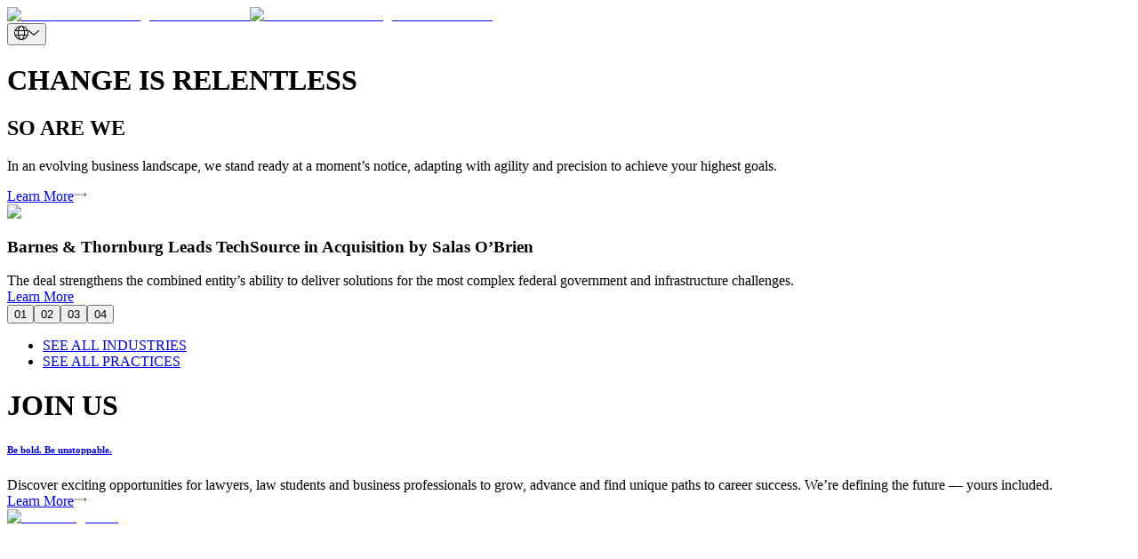

--- FILE ---
content_type: image/svg+xml
request_url: https://btlaw.com//icons/arrow-white.svg
body_size: -91
content:
<svg xmlns="http://www.w3.org/2000/svg" width="20.421" height="6" viewBox="0 0 20.421 6">
  <path fill="white" id="arrow" d="M-2.346-3.771a.384.384,0,0,1-.131-.3.447.447,0,0,1,.132-.318L-.563-6.174H-19a.455.455,0,0,1-.45-.467A.446.446,0,0,1-19-7.074H-.563L-2.345-8.857a.45.45,0,0,1,0-.637.45.45,0,0,1,.637,0L.843-6.942a.45.45,0,0,1,0,.637L-1.708-3.754A.439.439,0,0,1-2.346-3.771Z" transform="translate(19.447 9.625)"/>
</svg>


--- FILE ---
content_type: image/svg+xml
request_url: https://btlaw.com//icons/arrow.svg
body_size: -92
content:
<svg xmlns="http://www.w3.org/2000/svg" width="20.421" height="6" viewBox="0 0 20.421 6">
  <path id="arrow" d="M-2.346-3.771a.384.384,0,0,1-.131-.3.447.447,0,0,1,.132-.318L-.563-6.174H-19a.455.455,0,0,1-.45-.467A.446.446,0,0,1-19-7.074H-.563L-2.345-8.857a.45.45,0,0,1,0-.637.45.45,0,0,1,.637,0L.843-6.942a.45.45,0,0,1,0,.637L-1.708-3.754A.439.439,0,0,1-2.346-3.771Z" transform="translate(19.447 9.625)"/>
</svg>


--- FILE ---
content_type: image/svg+xml
request_url: https://edge.sitecorecloud.io/barnesthornec91-btlawb18a-prod2e0c-5bea/media/project/btlaw/media/backtotop.svg?iar=0
body_size: -49
content:
<svg xmlns="http://www.w3.org/2000/svg" width="37" height="37" viewBox="0 0 37 37">
  <rect id="Rectangle_6146" data-name="Rectangle 6146" width="37" height="37" rx="18.5" transform="translate(0 37) rotate(-90)"/>
</svg>
